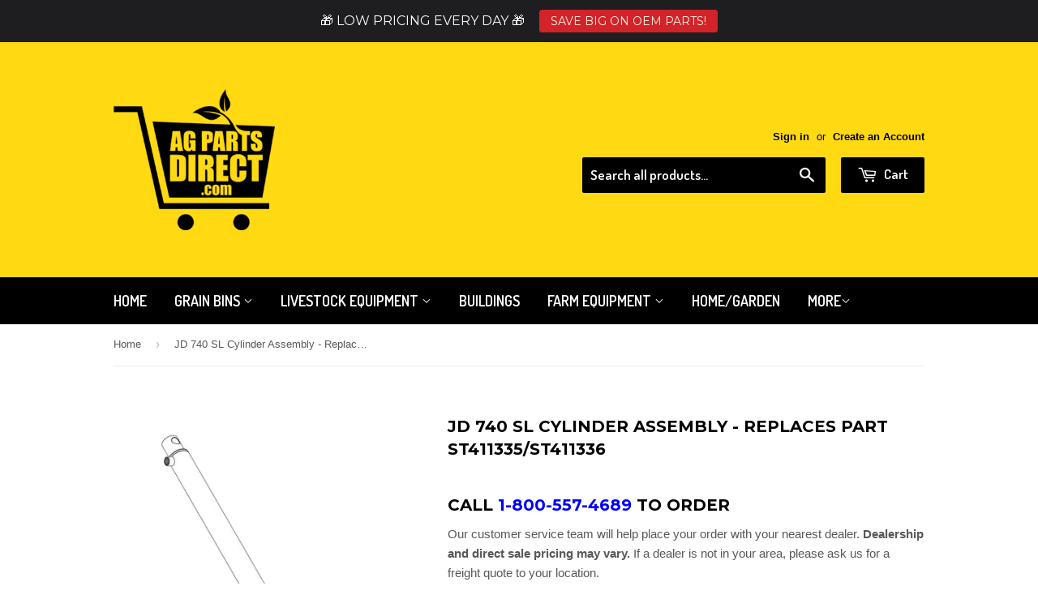

--- FILE ---
content_type: text/javascript
request_url: https://agpartsdirect.com/cdn/shop/t/2/assets/shop.js?v=58890079287045450631521125184
body_size: 2913
content:
/*!
 * enquire.js v2.1.2 - Awesome Media Queries in JavaScript
 * Copyright (c) 2014 Nick Williams - http://wicky.nillia.ms/enquire.js
 * License: MIT (http://www.opensource.org/licenses/mit-license.php)
 */(function(a,b,c){var d=window.matchMedia;typeof module!="undefined"&&module.exports?module.exports=c(d):typeof define=="function"&&define.amd?define(function(){return b[a]=c(d)}):b[a]=c(d)})("enquire",this,function(a){"use strict";function b(a2,b2){var c2,d2=0,e2=a2.length;for(d2;e2>d2&&(c2=b2(a2[d2],d2),c2!==!1);d2++);}function c(a2){return Object.prototype.toString.apply(a2)==="[object Array]"}function d(a2){return typeof a2=="function"}function e(a2){this.options=a2,!a2.deferSetup&&this.setup()}function f(b2,c2){this.query=b2,this.isUnconditional=c2,this.handlers=[],this.mql=a(b2);var d2=this;this.listener=function(a2){d2.mql=a2,d2.assess()},this.mql.addListener(this.listener)}function g(){if(!a)throw new Error("matchMedia not present, legacy browsers require a polyfill");this.queries={},this.browserIsIncapable=!a("only all").matches}return e.prototype={setup:function(){this.options.setup&&this.options.setup(),this.initialised=!0},on:function(){!this.initialised&&this.setup(),this.options.match&&this.options.match()},off:function(){this.options.unmatch&&this.options.unmatch()},destroy:function(){this.options.destroy?this.options.destroy():this.off()},equals:function(a2){return this.options===a2||this.options.match===a2}},f.prototype={addHandler:function(a2){var b2=new e(a2);this.handlers.push(b2),this.matches()&&b2.on()},removeHandler:function(a2){var c2=this.handlers;b(c2,function(b2,d2){return b2.equals(a2)?(b2.destroy(),!c2.splice(d2,1)):void 0})},matches:function(){return this.mql.matches||this.isUnconditional},clear:function(){b(this.handlers,function(a2){a2.destroy()}),this.mql.removeListener(this.listener),this.handlers.length=0},assess:function(){var a2=this.matches()?"on":"off";b(this.handlers,function(b2){b2[a2]()})}},g.prototype={register:function(a2,e2,g2){var h=this.queries,i=g2&&this.browserIsIncapable;return h[a2]||(h[a2]=new f(a2,i)),d(e2)&&(e2={match:e2}),c(e2)||(e2=[e2]),b(e2,function(b2){d(b2)&&(b2={match:b2}),h[a2].addHandler(b2)}),this},unregister:function(a2,b2){var c2=this.queries[a2];return c2&&(b2?c2.removeHandler(b2):(c2.clear(),delete this.queries[a2])),this}},new g}),function(a){a.fn.equalHeights=function(){var b=0,c=a(this);return c.each(function(){var c2=a(this).innerHeight();c2>b&&(b=c2)}),c.css("height",b)},a("[data-equal]").each(function(){var b=a(this),c=b.data("equal");b.find(c).equalHeights()})}(jQuery);var afterResize=function(){var t={};return function(callback,ms,uniqueId){uniqueId||(uniqueId="Don't call this twice without a uniqueId"),t[uniqueId]&&clearTimeout(t[uniqueId]),t[uniqueId]=setTimeout(callback,ms)}}();window.timber=window.timber||{},timber.cacheSelectors=function(){timber.cache={$html:$("html"),$body:$("body"),$breadcrumbs:$(".breadcrumb"),$navigation:$("#accessibleNav"),$hasDropdownItem:$(".site-nav--has-dropdown"),$menuToggle:$(".menu-toggle"),$slider:$(".flexslider"),$slides:$(".flexslider li"),$productImageWrap:$("#productPhoto"),$productImage:$("#productPhotoImg"),$thumbImages:$("#productThumbs").find("a.product-photo-thumb"),$shareButtons:$(".social-sharing"),$collectionFilters:$("#collectionFilters"),$advancedFilters:$(".advanced-filters"),$toggleFilterBtn:$("#toggleFilters"),$featuredContainer:$(".featured-box").closest(".grid-uniform"),$productGridImages:$(".product-grid-image")}},timber.cacheVariables=function(){timber.vars={bpLarge:769,mediaQueryLarge:"screen and (min-width: 769px)",isLargeBp:!1,isTouch:timber.cache.$html.hasClass("supports-touch")}},timber.init=function(){FastClick.attach(document.body),timber.cacheSelectors(),timber.cacheVariables(),timber.cache.$html.removeClass("no-js").addClass("js"),"ontouchstart"in window&&timber.cache.$html.removeClass("no-touch").addClass("touch"),timber.toggleMenu(),timber.sliders(),timber.productImageSwitch(),timber.equalHeights(),timber.responsiveVideos(),timber.toggleFilters(),timber.initBreakpoints(),$(window).load(function(){timber.responsiveNav()}),timber.socialSharing()},timber.initBreakpoints=function(){enquire.register(timber.vars.mediaQueryLarge,{match:function(){timber.vars.isLargeBp=!0,timber.productImageZoom()},unmatch:function(){timber.vars.isLargeBp=!1,timber.productImageZoom()}})},timber.accessibleNav=function(){var $nav=timber.cache.$navigation,$allLinks=$nav.find("a"),$topLevel=$nav.children("li").find("a"),$parents=$nav.find(".site-nav--has-dropdown"),$subMenuLinks=$nav.find(".site-nav--dropdown").find("a"),activeClass="nav-hover",focusClass="nav-focus";$parents.on("mouseenter",function(evt){var el=$(this);el.hasClass(activeClass)||evt.preventDefault(),showDropdown($(this))}),$parents.on("mouseleave",function(){hideDropdown($(this))}),$subMenuLinks.on("click",function(evt){evt.stopImmediatePropagation()}),$allLinks.focus(function(){handleFocus($(this))}),$allLinks.blur(function(){removeFocus($topLevel)});function handleFocus(el){var $subMenu=el.next("ul"),hasSubMenu=!!$subMenu.hasClass("site-nav--dropdown"),isSubItem=$(".site-nav--dropdown").has(el).length,$newFocus=null;isSubItem?($newFocus=el.closest(".site-nav--has-dropdown").find("a"),addFocus($newFocus)):(removeFocus($topLevel),addFocus(el))}function showDropdown(el){el.addClass(activeClass),setTimeout(function(){timber.cache.$body.on("touchstart",function(){hideDropdown(el)})},250)}function hideDropdown($el){$el.removeClass(activeClass),timber.cache.$body.off("touchstart")}function addFocus($el){$el.addClass(focusClass)}function removeFocus($el){$el.removeClass(focusClass)}},timber.responsiveNav=function(){$(window).resize(function(){afterResize(function(){timber.cache.$navigation.append($("#moreMenu--list").html()),$("#moreMenu").remove(),timber.alignMenu(),timber.accessibleNav()},200,"uniqueID")}),timber.alignMenu(),timber.accessibleNav()},timber.alignMenu=function(){var $nav=timber.cache.$navigation,w=0,i=0;wrapperWidth=$nav.outerWidth()-101,menuhtml="",!(window.innerWidth<timber.vars.bpLarge)&&($.each($nav.children(),function(){var $el=$(this);$el.hasClass("large-hide")||(w+=$el.outerWidth(!0)),wrapperWidth<w&&(menuhtml+=$("<div>").append($el.clone()).html(),$el.remove(),$el.hasClass("large-hide")||i++)}),wrapperWidth<w&&($nav.append('<li id="moreMenu" class="site-nav--has-dropdown"><a href="#">More<span class="icon icon-arrow-down" aria-hidden="true"></span></a><ul id="moreMenu--list" class="site-nav--dropdown">'+menuhtml+"</ul></li>"),i<=1&&(timber.cache.$navigation.append($("#moreMenu--list").html()),$("#moreMenu").remove())))},timber.toggleMenu=function(){var $doc=$(document),showDropdownClass="show-dropdown",showNavClass="show-nav";timber.cache.$menuToggle.on("click",function(){timber.cache.$html.toggleClass(showNavClass),$("#ajaxifyModal").hasClass("is-visible")&&($("#ajaxifyModal").removeClass("is-visible"),timber.cache.$html.addClass(showNavClass))}),timber.cache.$hasDropdownItem.on("click",function(evt){var $el=$(this);(!$el.hasClass(showDropdownClass)&&timber.vars.isTouch||!$el.hasClass(showDropdownClass)&&timber.cache.$html.hasClass(showNavClass))&&(evt.preventDefault(),$el.addClass(showDropdownClass),$doc.on("click",handleClickOutsideDropdown));function handleClickOutsideDropdown(evt2){var $target=$(evt2.target);!$target.is($el)&&!$.contains($el[0],$target[0])&&($el.removeClass(showDropdownClass),$doc.off("click",handleClickOutsideDropdown))}})},timber.sliders=function(){var $slider=timber.cache.$slider,$slides=timber.cache.$slides,sliderArgs={animation:"slide",animationSpeed:500,pauseOnHover:!0,keyboard:!1,slideshow:!0,slideshowSpeed:5e3,smoothHeight:!0};$slider.length&&($slides.length===1&&(sliderArgs.touch=!1),$(window).on("load",function(){$slider.flexslider(sliderArgs)}))},timber.productImageSwitch=function(){timber.cache.$thumbImages.length&&timber.cache.$thumbImages.on("click",function(evt){evt.preventDefault();var newImage=$(this).attr("href");timber.switchImage(newImage,null,timber.cache.$productImage)})},timber.switchImage=function(src,imgObject,el){var $el=$(el);$el.attr("src",src)},timber.productImageZoom=function(){},timber.socialSharing=function(){var $buttons=timber.cache.$shareButtons,$shareLinks=$buttons.find("a"),permalink=$buttons.attr("data-permalink"),$fbLink=$(".share-facebook"),$pinLink=$(".share-pinterest"),$googleLink=$(".share-google");$fbLink.length&&$.getJSON("https://graph.facebook.com/?id="+permalink+"&callback=?",function(data){data.shares?$fbLink.find(".share-count").text(data.shares).addClass("is-loaded"):$fbLink.find(".share-count").remove()}),$pinLink.length&&$.getJSON("https://api.pinterest.com/v1/urls/count.json?url="+permalink+"&callback=?",function(data){data.count>0?$pinLink.find(".share-count").text(data.count).addClass("is-loaded"):$pinLink.find(".share-count").remove()}),$googleLink.length&&$googleLink.find(".share-count").addClass("is-loaded"),$shareLinks.on("click",function(e){e.preventDefault();var el=$(this),popup=el.attr("class").replace("-","_"),link=el.attr("href"),w=700,h=400;switch(popup){case"share-fancy":w=480,h=720;break;case"share-google":w=500;break}window.open(link,popup,"width="+w+", height="+h)})},timber.equalHeights=function(){var $featuredBoxImageArray=[],$featuredBoxArray=[];timber.cache.$featuredContainer.each(function(){$featuredBoxImageArray.push($(this).find(".featured-box--image")),$featuredBoxArray.push($(this).find(".featured-box"))}),$(window).load(function(){resizeElements()}),$(window).resize(function(){afterResize(function(){resizeElements()},250,"id")});function resizeElements(){for(var featuredContainerLength=timber.cache.$featuredContainer.length,i=0;i<featuredContainerLength;i++)$featuredBoxImageArray[i].css("height","auto").equalHeights(),$featuredBoxArray[i].css("height","auto").equalHeights();timber.cache.$productGridImages.css("height","auto").equalHeights()}},timber.responsiveVideos=function(){var $iframeVideo=$('iframe[src*="youtube.com/embed"], iframe[src*="player.vimeo"]'),$iframeReset=$iframeVideo.add("iframe#admin_bar_iframe");$iframeVideo.each(function(){$(this).wrap('<div class="video-wrapper"></div>')}),$iframeReset.each(function(){this.src=this.src})},timber.toggleFilters=function(){timber.cache.$collectionFilters.length&&timber.cache.$toggleFilterBtn.on("click",function(){timber.cache.$toggleFilterBtn.toggleClass("is-active"),timber.cache.$collectionFilters.slideToggle(200),$(window).scrollTop()>timber.cache.$breadcrumbs.offset().top&&$("html, body").animate({scrollTop:timber.cache.$breadcrumbs.offset().top})})},timber.sortFilters=function(){timber.cache.$advancedFilters.each(function(){var $el=$(this),$tags=$el.find("li"),aNumber=/\d+/,sorted=!1;$tags.sort(function(a,b){if(a=parseInt(aNumber.exec($(a).text()),10),b=parseInt(aNumber.exec($(b).text()),10),!(isNaN(a)||isNaN(b)))return sorted=!0,a-b}),sorted&&$el.append($tags)})},timber.formatMoney=function(val){return moneyFormat.indexOf("money")===-1&&(moneyFormat.indexOf("{{amount}}")>-1&&moneyFormat.indexOf(".")===-1?val=val.replace(".","<sup>")+"</sup>":moneyFormat.indexOf("{{amount_with_comma_separator}}")>-1&&(val=val.replace(",","<sup>")+"</sup>")),val},timber.formatSaleTag=function(val){if(moneyFormat.indexOf("money")===-1){if(moneyFormat.indexOf("{{amount}}")>-1&&moneyFormat.indexOf(".")===-1){if(val.indexOf(".00")>-1||parseInt(val.replace(/[^0-9]/g,""),10)>1e3)return val.split(".")[0]}else if(moneyFormat.indexOf("{{amount_with_comma_separator}}")>-1&&(val.indexOf(",00")>-1||parseInt(val.replace(/[^0-9]/g,""),10)>1e3))return val.split(",")[0]}return val},$(timber.init);
//# sourceMappingURL=/cdn/shop/t/2/assets/shop.js.map?v=58890079287045450631521125184
